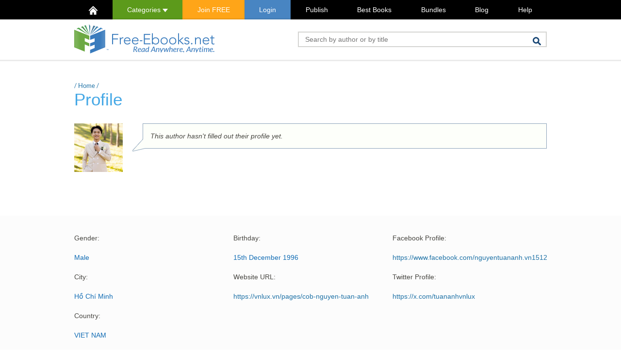

--- FILE ---
content_type: text/html; charset=utf-8
request_url: https://www.google.com/recaptcha/api2/aframe
body_size: 247
content:
<!DOCTYPE HTML><html><head><meta http-equiv="content-type" content="text/html; charset=UTF-8"></head><body><script nonce="iDwbuSJmrNq6Mr1iD7kNDg">/** Anti-fraud and anti-abuse applications only. See google.com/recaptcha */ try{var clients={'sodar':'https://pagead2.googlesyndication.com/pagead/sodar?'};window.addEventListener("message",function(a){try{if(a.source===window.parent){var b=JSON.parse(a.data);var c=clients[b['id']];if(c){var d=document.createElement('img');d.src=c+b['params']+'&rc='+(localStorage.getItem("rc::a")?sessionStorage.getItem("rc::b"):"");window.document.body.appendChild(d);sessionStorage.setItem("rc::e",parseInt(sessionStorage.getItem("rc::e")||0)+1);localStorage.setItem("rc::h",'1770013070518');}}}catch(b){}});window.parent.postMessage("_grecaptcha_ready", "*");}catch(b){}</script></body></html>